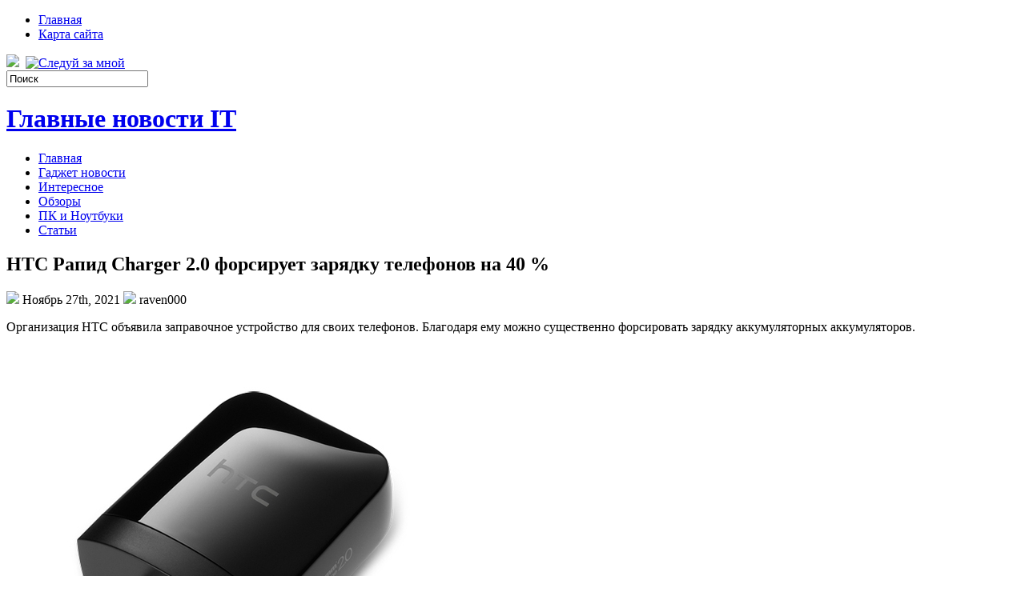

--- FILE ---
content_type: text/html; charset=UTF-8
request_url: https://diler-gpz10-vbf.ru/htc-rapid-charger-2-0-forsiruet-zarjadku-telefonov-na-40/
body_size: 9392
content:
<!DOCTYPE html PUBLIC "-//W3C//DTD XHTML 1.0 Transitional//EN" "http://www.w3.org/TR/xhtml1/DTD/xhtml1-transitional.dtd">
<html xmlns="http://www.w3.org/1999/xhtml" lang="ru-RU">

<head profile="http://gmpg.org/xfn/11">
<meta http-equiv="Content-Type" content="text/html; charset=UTF-8" />
<meta name="telderi" content="2acf7bd1497bbd9d58fa66ef110fb217" />

<title>HTC Рапид Charger 2.0 форсирует зарядку телефонов на 40 % | Главные новости IT</title>
<link rel="stylesheet" href="https://diler-gpz10-vbf.ru/wp-content/themes/Technologic/css/screen.css" type="text/css" media="screen, projection" />
<link rel="stylesheet" href="https://diler-gpz10-vbf.ru/wp-content/themes/Technologic/css/print.css" type="text/css" media="print" />
<!--[if IE]><link rel="stylesheet" href="https://diler-gpz10-vbf.ru/wp-content/themes/Technologic/css/ie.css" type="text/css" media="screen, projection"><![endif]-->
<link rel="stylesheet" href="https://diler-gpz10-vbf.ru/wp-content/themes/Technologic/style.css" type="text/css" media="screen" />

<!--[if IE 6]>
	<script src="https://diler-gpz10-vbf.ru/wp-content/themes/Technologic/js/pngfix.js"></script>
<![endif]--> 
<link rel="alternate" type="application/rss+xml" title="Главные новости IT RSS Feed" href="https://diler-gpz10-vbf.ru/feed/" />
<link rel="alternate" type="application/atom+xml" title="Главные новости IT Atom Feed" href="https://diler-gpz10-vbf.ru/feed/atom/" />
<link rel="pingback" href="https://diler-gpz10-vbf.ru/xmlrpc.php" />

<script src="https://diler-gpz10-vbf.ru/wp-content/themes/Technologic/menu/mootools-1.2.5-core-yc.js" type="text/javascript"></script>
<link rel="stylesheet" href="https://diler-gpz10-vbf.ru/wp-content/themes/Technologic/menu/MenuMatic.css" type="text/css" media="screen" charset="utf-8" />
<!--[if lt IE 7]>
	<link rel="stylesheet" href="https://diler-gpz10-vbf.ru/wp-content/themes/Technologic/menu/MenuMatic-ie6.css" type="text/css" media="screen" charset="utf-8" />
<![endif]-->
<!-- Load the MenuMatic Class -->
<script src="https://diler-gpz10-vbf.ru/wp-content/themes/Technologic/menu/MenuMatic_0.68.3.js" type="text/javascript" charset="utf-8"></script>



<!-- All In One SEO Pack 3.5.2[379,466] -->
<script type="application/ld+json" class="aioseop-schema">{"@context":"https://schema.org","@graph":[{"@type":"Organization","@id":"https://diler-gpz10-vbf.ru/#organization","url":"https://diler-gpz10-vbf.ru/","name":"Главные новости IT","sameAs":[]},{"@type":"WebSite","@id":"https://diler-gpz10-vbf.ru/#website","url":"https://diler-gpz10-vbf.ru/","name":"Главные новости IT","publisher":{"@id":"https://diler-gpz10-vbf.ru/#organization"},"potentialAction":{"@type":"SearchAction","target":"https://diler-gpz10-vbf.ru/?s={search_term_string}","query-input":"required name=search_term_string"}},{"@type":"WebPage","@id":"https://diler-gpz10-vbf.ru/htc-rapid-charger-2-0-forsiruet-zarjadku-telefonov-na-40/#webpage","url":"https://diler-gpz10-vbf.ru/htc-rapid-charger-2-0-forsiruet-zarjadku-telefonov-na-40/","inLanguage":"ru-RU","name":"HTC Рапид Charger 2.0 форсирует зарядку телефонов на 40 %","isPartOf":{"@id":"https://diler-gpz10-vbf.ru/#website"},"breadcrumb":{"@id":"https://diler-gpz10-vbf.ru/htc-rapid-charger-2-0-forsiruet-zarjadku-telefonov-na-40/#breadcrumblist"},"datePublished":"2021-11-27T00:37:17+00:00","dateModified":"2021-11-27T00:37:17+00:00"},{"@type":"Article","@id":"https://diler-gpz10-vbf.ru/htc-rapid-charger-2-0-forsiruet-zarjadku-telefonov-na-40/#article","isPartOf":{"@id":"https://diler-gpz10-vbf.ru/htc-rapid-charger-2-0-forsiruet-zarjadku-telefonov-na-40/#webpage"},"author":{"@id":"https://diler-gpz10-vbf.ru/author/raven000/#author"},"headline":"HTC Рапид Charger 2.0 форсирует зарядку телефонов на 40 %","datePublished":"2021-11-27T00:37:17+00:00","dateModified":"2021-11-27T00:37:17+00:00","commentCount":0,"mainEntityOfPage":{"@id":"https://diler-gpz10-vbf.ru/htc-rapid-charger-2-0-forsiruet-zarjadku-telefonov-na-40/#webpage"},"publisher":{"@id":"https://diler-gpz10-vbf.ru/#organization"},"articleSection":"ПК и Ноутбуки"},{"@type":"Person","@id":"https://diler-gpz10-vbf.ru/author/raven000/#author","name":"raven000","sameAs":[],"image":{"@type":"ImageObject","@id":"https://diler-gpz10-vbf.ru/#personlogo","url":"https://secure.gravatar.com/avatar/cfe7b6a6acc1885c15d67ef140ca458e?s=96&d=mm&r=g","width":96,"height":96,"caption":"raven000"}},{"@type":"BreadcrumbList","@id":"https://diler-gpz10-vbf.ru/htc-rapid-charger-2-0-forsiruet-zarjadku-telefonov-na-40/#breadcrumblist","itemListElement":[{"@type":"ListItem","position":1,"item":{"@type":"WebPage","@id":"https://diler-gpz10-vbf.ru/","url":"https://diler-gpz10-vbf.ru/","name":"Главные новости IT"}},{"@type":"ListItem","position":2,"item":{"@type":"WebPage","@id":"https://diler-gpz10-vbf.ru/htc-rapid-charger-2-0-forsiruet-zarjadku-telefonov-na-40/","url":"https://diler-gpz10-vbf.ru/htc-rapid-charger-2-0-forsiruet-zarjadku-telefonov-na-40/","name":"HTC Рапид Charger 2.0 форсирует зарядку телефонов на 40 %"}}]}]}</script>
<link rel="canonical" href="https://diler-gpz10-vbf.ru/htc-rapid-charger-2-0-forsiruet-zarjadku-telefonov-na-40/" />
<!-- All In One SEO Pack -->
<link rel='dns-prefetch' href='//s.w.org' />
<link rel="alternate" type="application/rss+xml" title="Главные новости IT &raquo; Лента комментариев к &laquo;HTC Рапид Charger 2.0 форсирует зарядку телефонов на 40 %&raquo;" href="https://diler-gpz10-vbf.ru/htc-rapid-charger-2-0-forsiruet-zarjadku-telefonov-na-40/feed/" />
		<script type="text/javascript">
			window._wpemojiSettings = {"baseUrl":"https:\/\/s.w.org\/images\/core\/emoji\/11\/72x72\/","ext":".png","svgUrl":"https:\/\/s.w.org\/images\/core\/emoji\/11\/svg\/","svgExt":".svg","source":{"concatemoji":"https:\/\/diler-gpz10-vbf.ru\/wp-includes\/js\/wp-emoji-release.min.js?ver=4.9.18"}};
			!function(e,a,t){var n,r,o,i=a.createElement("canvas"),p=i.getContext&&i.getContext("2d");function s(e,t){var a=String.fromCharCode;p.clearRect(0,0,i.width,i.height),p.fillText(a.apply(this,e),0,0);e=i.toDataURL();return p.clearRect(0,0,i.width,i.height),p.fillText(a.apply(this,t),0,0),e===i.toDataURL()}function c(e){var t=a.createElement("script");t.src=e,t.defer=t.type="text/javascript",a.getElementsByTagName("head")[0].appendChild(t)}for(o=Array("flag","emoji"),t.supports={everything:!0,everythingExceptFlag:!0},r=0;r<o.length;r++)t.supports[o[r]]=function(e){if(!p||!p.fillText)return!1;switch(p.textBaseline="top",p.font="600 32px Arial",e){case"flag":return s([55356,56826,55356,56819],[55356,56826,8203,55356,56819])?!1:!s([55356,57332,56128,56423,56128,56418,56128,56421,56128,56430,56128,56423,56128,56447],[55356,57332,8203,56128,56423,8203,56128,56418,8203,56128,56421,8203,56128,56430,8203,56128,56423,8203,56128,56447]);case"emoji":return!s([55358,56760,9792,65039],[55358,56760,8203,9792,65039])}return!1}(o[r]),t.supports.everything=t.supports.everything&&t.supports[o[r]],"flag"!==o[r]&&(t.supports.everythingExceptFlag=t.supports.everythingExceptFlag&&t.supports[o[r]]);t.supports.everythingExceptFlag=t.supports.everythingExceptFlag&&!t.supports.flag,t.DOMReady=!1,t.readyCallback=function(){t.DOMReady=!0},t.supports.everything||(n=function(){t.readyCallback()},a.addEventListener?(a.addEventListener("DOMContentLoaded",n,!1),e.addEventListener("load",n,!1)):(e.attachEvent("onload",n),a.attachEvent("onreadystatechange",function(){"complete"===a.readyState&&t.readyCallback()})),(n=t.source||{}).concatemoji?c(n.concatemoji):n.wpemoji&&n.twemoji&&(c(n.twemoji),c(n.wpemoji)))}(window,document,window._wpemojiSettings);
		</script>
		<style type="text/css">
img.wp-smiley,
img.emoji {
	display: inline !important;
	border: none !important;
	box-shadow: none !important;
	height: 1em !important;
	width: 1em !important;
	margin: 0 .07em !important;
	vertical-align: -0.1em !important;
	background: none !important;
	padding: 0 !important;
}
</style>
<link rel='https://api.w.org/' href='https://diler-gpz10-vbf.ru/wp-json/' />
<link rel="EditURI" type="application/rsd+xml" title="RSD" href="https://diler-gpz10-vbf.ru/xmlrpc.php?rsd" />
<link rel="wlwmanifest" type="application/wlwmanifest+xml" href="https://diler-gpz10-vbf.ru/wp-includes/wlwmanifest.xml" /> 
<link rel='prev' title='Топ-менеджер Amazon упрекнул в бедах с Fire Phone просчет со стоимостью' href='https://diler-gpz10-vbf.ru/top-menedzher-amazon-upreknul-v-bedah-s-fire-phone-proschet-so-stoimostju/' />
<link rel='next' title='«Самсунг» возведет во Вьетнаме автозавод по изготовлению телефонов ценой $3 млн' href='https://diler-gpz10-vbf.ru/samsung-vozvedet-vo-vetname-avtozavod-po-izgotovleniju-telefonov-cenoj-3-mln/' />
<meta name="generator" content="WordPress 4.9.18" />
<link rel='shortlink' href='https://diler-gpz10-vbf.ru/?p=1720' />
<link rel="alternate" type="application/json+oembed" href="https://diler-gpz10-vbf.ru/wp-json/oembed/1.0/embed?url=https%3A%2F%2Fdiler-gpz10-vbf.ru%2Fhtc-rapid-charger-2-0-forsiruet-zarjadku-telefonov-na-40%2F" />
<link rel="alternate" type="text/xml+oembed" href="https://diler-gpz10-vbf.ru/wp-json/oembed/1.0/embed?url=https%3A%2F%2Fdiler-gpz10-vbf.ru%2Fhtc-rapid-charger-2-0-forsiruet-zarjadku-telefonov-na-40%2F&#038;format=xml" />
<style type='text/css'>.rp4wp-related-posts ul{width:100%;padding:0;margin:0;float:left;}
.rp4wp-related-posts ul>li{list-style:none;padding:0;margin:0;padding-bottom:20px;clear:both;}
.rp4wp-related-posts ul>li>p{margin:0;padding:0;}
.rp4wp-related-post-image{width:35%;padding-right:25px;-moz-box-sizing:border-box;-webkit-box-sizing:border-box;box-sizing:border-box;float:left;}</style>
<link rel="icon" href="https://diler-gpz10-vbf.ru/wp-content/uploads/2020/11/cropped-istockphoto-1215953761-170667a-32x32.jpg" sizes="32x32" />
<link rel="icon" href="https://diler-gpz10-vbf.ru/wp-content/uploads/2020/11/cropped-istockphoto-1215953761-170667a-192x192.jpg" sizes="192x192" />
<link rel="apple-touch-icon-precomposed" href="https://diler-gpz10-vbf.ru/wp-content/uploads/2020/11/cropped-istockphoto-1215953761-170667a-180x180.jpg" />
<meta name="msapplication-TileImage" content="https://diler-gpz10-vbf.ru/wp-content/uploads/2020/11/cropped-istockphoto-1215953761-170667a-270x270.jpg" />

</head>
<body>
<script type="text/javascript">
	window.addEvent('domready', function() {			
			var myMenu = new MenuMatic();
	});	
</script>
	<div id="wrapper">
		<div id="container" class="container">  
			<div class="span-24">
				<div class="span-14">
                    <div id="pagemenucontainer">
					
                        <ul id="pagemenu">
    						<li ><a href="http://diler-gpz10-vbf.ru/">Главная</a></li>
    						<li class="page_item page-item-2"><a href="https://diler-gpz10-vbf.ru/sitemap/">Карта сайта</a></li>

    					</ul>
                        
                    </div>
				</div>
                
                <div class="span-3 feedtwitter">
					<a href="https://diler-gpz10-vbf.ru/feed/"><img src="https://diler-gpz10-vbf.ru/wp-content/themes/Technologic/images/rss.png"  style="margin:0 4px 0 0;"  /></a>		
					<a rel="nofollow" href="http://twitter.com/WPTwits" title="Следуй за мной"><img src="https://diler-gpz10-vbf.ru/wp-content/themes/Technologic/images/twitter.png"  style="margin:0 4px 0 0; "  title="Следуй за мной" /></a>
				</div>
                
				<div id="topsearch" class="span-7 last">
					 
<div id="search">
    <form method="get" id="searchform" action="https://diler-gpz10-vbf.ru/"> 
        <input type="text" value="Поиск" 
            name="s" id="s"  onblur="if (this.value == '')  {this.value = 'Поиск';}"  
            onfocus="if (this.value == 'Поиск') {this.value = '';}" />
        <input type="image" src="https://diler-gpz10-vbf.ru/wp-content/themes/Technologic/images/search.gif" style="border:0; vertical-align: top;" /> 
    </form>
</div> 
				</div>
			</div>
				<div id="header" class="span-24">
					<div class="span-12">
						
							<h1><a href="https://diler-gpz10-vbf.ru">Главные новости IT</a></h1>
							<h2></h2>
							
						
					</div>
					
				
				</div>
			
			<div class="span-24">
				<div id="navcontainer">
					
                            <ul id="nav">
                                <li ><a href="https://diler-gpz10-vbf.ru">Главная</a></li>
        							<li class="cat-item cat-item-2"><a href="https://diler-gpz10-vbf.ru/category/gadzhet-novosti/" >Гаджет новости</a>
</li>
	<li class="cat-item cat-item-4"><a href="https://diler-gpz10-vbf.ru/category/interesnoe/" >Интересное</a>
</li>
	<li class="cat-item cat-item-6"><a href="https://diler-gpz10-vbf.ru/category/obzory/" >Обзоры</a>
</li>
	<li class="cat-item cat-item-5"><a href="https://diler-gpz10-vbf.ru/category/pk-i-noutbuki/" >ПК и Ноутбуки</a>
</li>
	<li class="cat-item cat-item-3"><a href="https://diler-gpz10-vbf.ru/category/stati/" >Статьи</a>
</li>

        					</ul>
                            
				</div>
			</div>	<div class="span-24" id="contentwrap">	
			<div class="span-16">
				<div id="content">	
					
					
					
										
					
						
												<div class="post-1720 post type-post status-publish format-standard hentry category-pk-i-noutbuki" id="post-1720">
							<h2 class="title">HTC Рапид Charger 2.0 форсирует зарядку телефонов на 40 %</h2>
							<div class="postdate"><img src="https://diler-gpz10-vbf.ru/wp-content/themes/Technologic/images/date.png" /> Ноябрь 27th, 2021 <img src="https://diler-gpz10-vbf.ru/wp-content/themes/Technologic/images/user.png" /> raven000 </div>
			
							<div class="entry">
								<p>Организация HTC объявила заправочное устройство для своих телефонов. Благодаря ему можно существенно форсировать зарядку аккумуляторных аккумуляторов.</p>
<p>&nbsp;</p>
<p> <img itemprop="image" src="http://3dnews.ru/assets/external/illustrations/2014/11/03/904615/qgxVyDdbhwo.jpg" alt="" height="414" width="580" /> </p>
<p>Новинка под наименованием HTC Рапид Charger 2.0 сконструирована на технологии Qualcomm Quick Charge 2.0, которая в первый раз возникла в монокристаллических системах Snapdragon 800. Малогабаритный гаджет соединяем с телефонными аппаратами тайваньского компании-производителя, однако пока перечень поддерживаемых трубок урезан модификациями HTC One (М8), HTC One (М8) Harman/Kardon Edition, HTC One (E8) и HTC Desire Eye.</p>
<p>В HTC рассказывают, что Рапид Charger 2.0 дает возможность заряжать телефоны на 40 % стремительней сравнивая с иными зарядниками. За 15 секунд устройство может заполнить батарею энергией, которой хватит на 8 часов независимой работы телефона. Не менее детальные технологические характеристики продукта изготовитель не открыл.</p>
<p><center></center> <img itemprop="image" src="http://3dnews.ru/assets/external/illustrations/2014/11/03/904615/TmFdtxiZ7RQ.jpg" alt="" height="450" width="600" /> </p>
<p>Также не известны ни сроки начала реализаций изделия, ни его цена. HTC Рапид Charger 2.0 очень похож на Motorola Турбо Charger, стоящий $35.</p>
															</div>
							<div class="postmeta"><img src="https://diler-gpz10-vbf.ru/wp-content/themes/Technologic/images/folder.png" /> Опубликовано в рубрике <a href="https://diler-gpz10-vbf.ru/category/pk-i-noutbuki/" rel="category tag">ПК и Ноутбуки</a> </div>
						
							<div class="navigation clearfix">
								<div class="alignleft">&laquo; <a href="https://diler-gpz10-vbf.ru/top-menedzher-amazon-upreknul-v-bedah-s-fire-phone-proschet-so-stoimostju/" rel="prev">Топ-менеджер Amazon упрекнул в бедах с Fire Phone просчет со стоимостью</a></div>
								<div class="alignright"><a href="https://diler-gpz10-vbf.ru/samsung-vozvedet-vo-vetname-avtozavod-po-izgotovleniju-telefonov-cenoj-3-mln/" rel="next">«Самсунг» возведет во Вьетнаме автозавод по изготовлению телефонов ценой $3 млн</a> &raquo;</div>
							</div>
							
															Вы можете <a href="#respond">оставить комментарий</a>, или <a href="https://diler-gpz10-vbf.ru/htc-rapid-charger-2-0-forsiruet-zarjadku-telefonov-na-40/trackback/" rel="trackback"> ссылку</a> на Ваш сайт.
	
													</div><!--/post-1720-->
						
				

<!-- You can start editing here. -->



	
		<!-- If comments are open, but there are no comments. -->

	 





<div id="respond">

<h3>Оставить комментарий</h3>

<div class="cancel-comment-reply">
	<small><a rel="nofollow" id="cancel-comment-reply-link" href="/htc-rapid-charger-2-0-forsiruet-zarjadku-telefonov-na-40/#respond" style="display:none;">Нажмите, чтобы отменить ответ.</a></small>
</div>



<form action="http://diler-gpz10-vbf.ru/wp-comments-post.php" method="post" id="commentform">



<p><input type="text" name="author" id="author" value="" size="22" tabindex="1" aria-required='true' />
<label for="author"><small>Имя (обязательно)</small></label></p>

<p><input type="text" name="email" id="email" value="" size="22" tabindex="2" aria-required='true' />
<label for="email"><small>Mail (не будет опубликовано) (обязательно)</small></label></p>

<p><input type="text" name="url" id="url" value="" size="22" tabindex="3" />
<label for="url"><small>Вебсайт</small></label></p>



<!--<p><small><strong>XHTML:</strong> You can use these tags: <code>&lt;a href=&quot;&quot; title=&quot;&quot;&gt; &lt;abbr title=&quot;&quot;&gt; &lt;acronym title=&quot;&quot;&gt; &lt;b&gt; &lt;blockquote cite=&quot;&quot;&gt; &lt;cite&gt; &lt;code&gt; &lt;del datetime=&quot;&quot;&gt; &lt;em&gt; &lt;i&gt; &lt;q cite=&quot;&quot;&gt; &lt;s&gt; &lt;strike&gt; &lt;strong&gt; </code></small></p>-->

<p><textarea name="comment" id="comment" cols="100%" rows="10" tabindex="4"></textarea></p>

<p><input name="submit" type="submit" id="submit" tabindex="5" value="Отправить" />
<input type='hidden' name='comment_post_ID' value='1720' id='comment_post_ID' />
<input type='hidden' name='comment_parent' id='comment_parent' value='0' />

</p>
<p style="display: none;"><input type="hidden" id="akismet_comment_nonce" name="akismet_comment_nonce" value="853b0a40fe" /></p><p style="display: none;"><input type="hidden" id="ak_js" name="ak_js" value="210"/></p>

</form>


</div>


				
							
							</div>
			</div>
		<div class="span-8 last">
	
	<div class="sidebar">
    
     
    			<div class="addthis_toolbox">   
    			    <div class="custom_images">
    			            <a rel="nofollow" class="addthis_button_twitter"><img src="https://diler-gpz10-vbf.ru/wp-content/themes/Technologic/images/socialicons/twitter.png" width="32" height="32" alt="Twitter" /></a>
    			            <a rel="nofollow" class="addthis_button_delicious"><img src="https://diler-gpz10-vbf.ru/wp-content/themes/Technologic/images/socialicons/delicious.png" width="32" height="32" alt="Delicious" /></a>
    			            <a rel="nofollow" class="addthis_button_facebook"><img src="https://diler-gpz10-vbf.ru/wp-content/themes/Technologic/images/socialicons/facebook.png" width="32" height="32" alt="Facebook" /></a>
    			            <a rel="nofollow" class="addthis_button_digg"><img src="https://diler-gpz10-vbf.ru/wp-content/themes/Technologic/images/socialicons/digg.png" width="32" height="32" alt="Digg" /></a>
    			            <a rel="nofollow" class="addthis_button_stumbleupon"><img src="https://diler-gpz10-vbf.ru/wp-content/themes/Technologic/images/socialicons/stumbleupon.png" width="32" height="32" alt="Stumbleupon" /></a>
    			            <a rel="nofollow" class="addthis_button_favorites"><img src="https://diler-gpz10-vbf.ru/wp-content/themes/Technologic/images/socialicons/favorites.png" width="32" height="32" alt="Favorites" /></a>
    			            <a rel="nofollow" class="addthis_button_more"><img src="https://diler-gpz10-vbf.ru/wp-content/themes/Technologic/images/socialicons/more.png" width="32" height="32" alt="More" /></a>
    			    </div>
    			    <script type="text/javascript" src="http://s7.addthis.com/js/250/addthis_widget.js?pub=xa-4a65e1d93cd75e94"></script>
    			</div>
    			


    
    
    		<div class="sidebarvideo">
    			<ul> <li><h2 style="margin-bottom: 10px;">Популярное видео</h2>
    			<object width="290" height="220"><param name="movie" value="http://www.youtube.com/v/hZsd4RBc9TY&hl=en&fs=1&rel=0&border=1"></param>
    				<param name="allowFullScreen" value="true"></param>
    				<param name="allowscriptaccess" value="always"></param>
    				<embed src="http://www.youtube.com/v/hZsd4RBc9TY&hl=en&fs=1&rel=0&border=1" type="application/x-shockwave-flash" allowscriptaccess="always" allowfullscreen="true" width="290" height="220"></embed>
    			</object>
    			</li>
    			</ul>
    		</div>
    	
        
		<ul>
					<li id="recent-posts-2" class="widget widget_recent_entries">		<h2 class="widgettitle">Свежие записи</h2>		<ul>
											<li>
					<a href="https://diler-gpz10-vbf.ru/pokraska-derevjannyh-domov-iskusstvo-zashhity-i-obnovlenija-vashego-zhilishha/">Покраска деревянных домов: искусство защиты и обновления вашего жилища</a>
									</li>
											<li>
					<a href="https://diler-gpz10-vbf.ru/bezdogovornoe-potreblenie-jelektrojenergii-ustojchivoe-javlenie-ili-ugroza-dlja-obshhestva/">Бездоговорное потребление электроэнергии: Устойчивое явление или угроза для общества?</a>
									</li>
											<li>
					<a href="https://diler-gpz10-vbf.ru/kontaktnye-linzy-vzgljad-na-mir-bez-pregrad/">Контактные линзы: взгляд на мир без преград</a>
									</li>
											<li>
					<a href="https://diler-gpz10-vbf.ru/kak-vybrat-i-kupit-gazoanalizator-podrobnoe-rukovodstvo-dlja-professionalov-i-chastnyh-polzovatelej/">Как выбрать и купить газоанализатор: подробное руководство для профессионалов и частных пользователей</a>
									</li>
											<li>
					<a href="https://diler-gpz10-vbf.ru/iskusstvo-iranskih-kovrov-ruchnoj-raboty-tradicija-masterstvo-i-dusha-vostoka/">Искусство иранских ковров ручной работы: традиция, мастерство и душа Востока</a>
									</li>
					</ul>
		</li><li id="archives-2" class="widget widget_archive"><h2 class="widgettitle">Архивы</h2>		<ul>
			<li><a href='https://diler-gpz10-vbf.ru/2026/02/'>Февраль 2026</a></li>
	<li><a href='https://diler-gpz10-vbf.ru/2026/01/'>Январь 2026</a></li>
	<li><a href='https://diler-gpz10-vbf.ru/2025/12/'>Декабрь 2025</a></li>
	<li><a href='https://diler-gpz10-vbf.ru/2025/11/'>Ноябрь 2025</a></li>
	<li><a href='https://diler-gpz10-vbf.ru/2025/10/'>Октябрь 2025</a></li>
	<li><a href='https://diler-gpz10-vbf.ru/2025/08/'>Август 2025</a></li>
	<li><a href='https://diler-gpz10-vbf.ru/2025/07/'>Июль 2025</a></li>
	<li><a href='https://diler-gpz10-vbf.ru/2025/06/'>Июнь 2025</a></li>
	<li><a href='https://diler-gpz10-vbf.ru/2025/05/'>Май 2025</a></li>
	<li><a href='https://diler-gpz10-vbf.ru/2025/04/'>Апрель 2025</a></li>
	<li><a href='https://diler-gpz10-vbf.ru/2025/03/'>Март 2025</a></li>
	<li><a href='https://diler-gpz10-vbf.ru/2025/02/'>Февраль 2025</a></li>
	<li><a href='https://diler-gpz10-vbf.ru/2025/01/'>Январь 2025</a></li>
	<li><a href='https://diler-gpz10-vbf.ru/2024/12/'>Декабрь 2024</a></li>
	<li><a href='https://diler-gpz10-vbf.ru/2024/11/'>Ноябрь 2024</a></li>
	<li><a href='https://diler-gpz10-vbf.ru/2024/10/'>Октябрь 2024</a></li>
	<li><a href='https://diler-gpz10-vbf.ru/2024/09/'>Сентябрь 2024</a></li>
	<li><a href='https://diler-gpz10-vbf.ru/2024/08/'>Август 2024</a></li>
	<li><a href='https://diler-gpz10-vbf.ru/2024/04/'>Апрель 2024</a></li>
	<li><a href='https://diler-gpz10-vbf.ru/2023/11/'>Ноябрь 2023</a></li>
	<li><a href='https://diler-gpz10-vbf.ru/2023/10/'>Октябрь 2023</a></li>
	<li><a href='https://diler-gpz10-vbf.ru/2023/09/'>Сентябрь 2023</a></li>
	<li><a href='https://diler-gpz10-vbf.ru/2023/08/'>Август 2023</a></li>
	<li><a href='https://diler-gpz10-vbf.ru/2023/07/'>Июль 2023</a></li>
	<li><a href='https://diler-gpz10-vbf.ru/2023/06/'>Июнь 2023</a></li>
	<li><a href='https://diler-gpz10-vbf.ru/2023/05/'>Май 2023</a></li>
	<li><a href='https://diler-gpz10-vbf.ru/2023/04/'>Апрель 2023</a></li>
	<li><a href='https://diler-gpz10-vbf.ru/2023/03/'>Март 2023</a></li>
	<li><a href='https://diler-gpz10-vbf.ru/2023/02/'>Февраль 2023</a></li>
	<li><a href='https://diler-gpz10-vbf.ru/2023/01/'>Январь 2023</a></li>
	<li><a href='https://diler-gpz10-vbf.ru/2022/12/'>Декабрь 2022</a></li>
	<li><a href='https://diler-gpz10-vbf.ru/2022/11/'>Ноябрь 2022</a></li>
	<li><a href='https://diler-gpz10-vbf.ru/2022/10/'>Октябрь 2022</a></li>
	<li><a href='https://diler-gpz10-vbf.ru/2022/09/'>Сентябрь 2022</a></li>
	<li><a href='https://diler-gpz10-vbf.ru/2022/08/'>Август 2022</a></li>
	<li><a href='https://diler-gpz10-vbf.ru/2022/07/'>Июль 2022</a></li>
	<li><a href='https://diler-gpz10-vbf.ru/2022/06/'>Июнь 2022</a></li>
	<li><a href='https://diler-gpz10-vbf.ru/2022/05/'>Май 2022</a></li>
	<li><a href='https://diler-gpz10-vbf.ru/2022/04/'>Апрель 2022</a></li>
	<li><a href='https://diler-gpz10-vbf.ru/2022/03/'>Март 2022</a></li>
	<li><a href='https://diler-gpz10-vbf.ru/2022/02/'>Февраль 2022</a></li>
	<li><a href='https://diler-gpz10-vbf.ru/2022/01/'>Январь 2022</a></li>
	<li><a href='https://diler-gpz10-vbf.ru/2021/12/'>Декабрь 2021</a></li>
	<li><a href='https://diler-gpz10-vbf.ru/2021/11/'>Ноябрь 2021</a></li>
	<li><a href='https://diler-gpz10-vbf.ru/2021/10/'>Октябрь 2021</a></li>
	<li><a href='https://diler-gpz10-vbf.ru/2021/09/'>Сентябрь 2021</a></li>
	<li><a href='https://diler-gpz10-vbf.ru/2021/08/'>Август 2021</a></li>
	<li><a href='https://diler-gpz10-vbf.ru/2021/07/'>Июль 2021</a></li>
	<li><a href='https://diler-gpz10-vbf.ru/2021/06/'>Июнь 2021</a></li>
	<li><a href='https://diler-gpz10-vbf.ru/2021/05/'>Май 2021</a></li>
	<li><a href='https://diler-gpz10-vbf.ru/2021/04/'>Апрель 2021</a></li>
	<li><a href='https://diler-gpz10-vbf.ru/2021/03/'>Март 2021</a></li>
	<li><a href='https://diler-gpz10-vbf.ru/2021/02/'>Февраль 2021</a></li>
	<li><a href='https://diler-gpz10-vbf.ru/2021/01/'>Январь 2021</a></li>
	<li><a href='https://diler-gpz10-vbf.ru/2020/12/'>Декабрь 2020</a></li>
	<li><a href='https://diler-gpz10-vbf.ru/2020/11/'>Ноябрь 2020</a></li>
	<li><a href='https://diler-gpz10-vbf.ru/2020/10/'>Октябрь 2020</a></li>
	<li><a href='https://diler-gpz10-vbf.ru/2020/09/'>Сентябрь 2020</a></li>
	<li><a href='https://diler-gpz10-vbf.ru/2020/08/'>Август 2020</a></li>
	<li><a href='https://diler-gpz10-vbf.ru/2020/07/'>Июль 2020</a></li>
	<li><a href='https://diler-gpz10-vbf.ru/2020/06/'>Июнь 2020</a></li>
		</ul>
		</li><li id="categories-2" class="widget widget_categories"><h2 class="widgettitle">Рубрики</h2>		<ul>
	<li class="cat-item cat-item-2"><a href="https://diler-gpz10-vbf.ru/category/gadzhet-novosti/" >Гаджет новости</a>
</li>
	<li class="cat-item cat-item-4"><a href="https://diler-gpz10-vbf.ru/category/interesnoe/" >Интересное</a>
</li>
	<li class="cat-item cat-item-6"><a href="https://diler-gpz10-vbf.ru/category/obzory/" >Обзоры</a>
</li>
	<li class="cat-item cat-item-5"><a href="https://diler-gpz10-vbf.ru/category/pk-i-noutbuki/" >ПК и Ноутбуки</a>
</li>
	<li class="cat-item cat-item-3"><a href="https://diler-gpz10-vbf.ru/category/stati/" >Статьи</a>
</li>
		</ul>
</li><li id="pages-2" class="widget widget_pages"><h2 class="widgettitle">Страницы</h2>		<ul>
			<li class="page_item page-item-2"><a href="https://diler-gpz10-vbf.ru/sitemap/">Карта сайта</a></li>
		</ul>
		</li><li id="meta-2" class="widget widget_meta"><h2 class="widgettitle">Мета</h2>			<ul>
						<li><a href="https://diler-gpz10-vbf.ru/wp-login.php">Войти</a></li>
			<li><a href="https://diler-gpz10-vbf.ru/feed/"><abbr title="Really Simple Syndication">RSS</abbr> записей</a></li>
			<li><a href="https://diler-gpz10-vbf.ru/comments/feed/"><abbr title="Really Simple Syndication">RSS</abbr> комментариев</a></li>
			<li><a href="https://ru.wordpress.org/" title="Сайт работает на WordPress &#8212; современной персональной платформе для публикаций.">WordPress.org</a></li>			</ul>
			</li>
			</ul>
        
        
		
	</div>
</div>
	</div>
    <div class="span-24">
	<div id="footer">Все права защищены. &copy; <a href="https://diler-gpz10-vbf.ru"><strong>Главные новости IT</strong></a>  - </div>
    
    <div id="credits"></div>
        
</div>
</div>
</div>

<center>
<!--LiveInternet counter--><script type="text/javascript"><!--
document.write("<a href='//www.liveinternet.ru/click' "+
"target=_blank><img src='//counter.yadro.ru/hit?t14.15;r"+
escape(document.referrer)+((typeof(screen)=="undefined")?"":
";s"+screen.width+"*"+screen.height+"*"+(screen.colorDepth?
screen.colorDepth:screen.pixelDepth))+";u"+escape(document.URL)+
";"+Math.random()+
"' alt='' title='LiveInternet: показано число просмотров за 24"+
" часа, посетителей за 24 часа и за сегодня' "+
"border='0' width='88' height='31'><\/a>")
//--></script><!--/LiveInternet-->
</center>

<script type='text/javascript' src='https://diler-gpz10-vbf.ru/wp-includes/js/wp-embed.min.js?ver=4.9.18'></script>
<script async="async" type='text/javascript' src='https://diler-gpz10-vbf.ru/wp-content/plugins/akismet/_inc/form.js?ver=4.1'></script>


</body>
</html>

